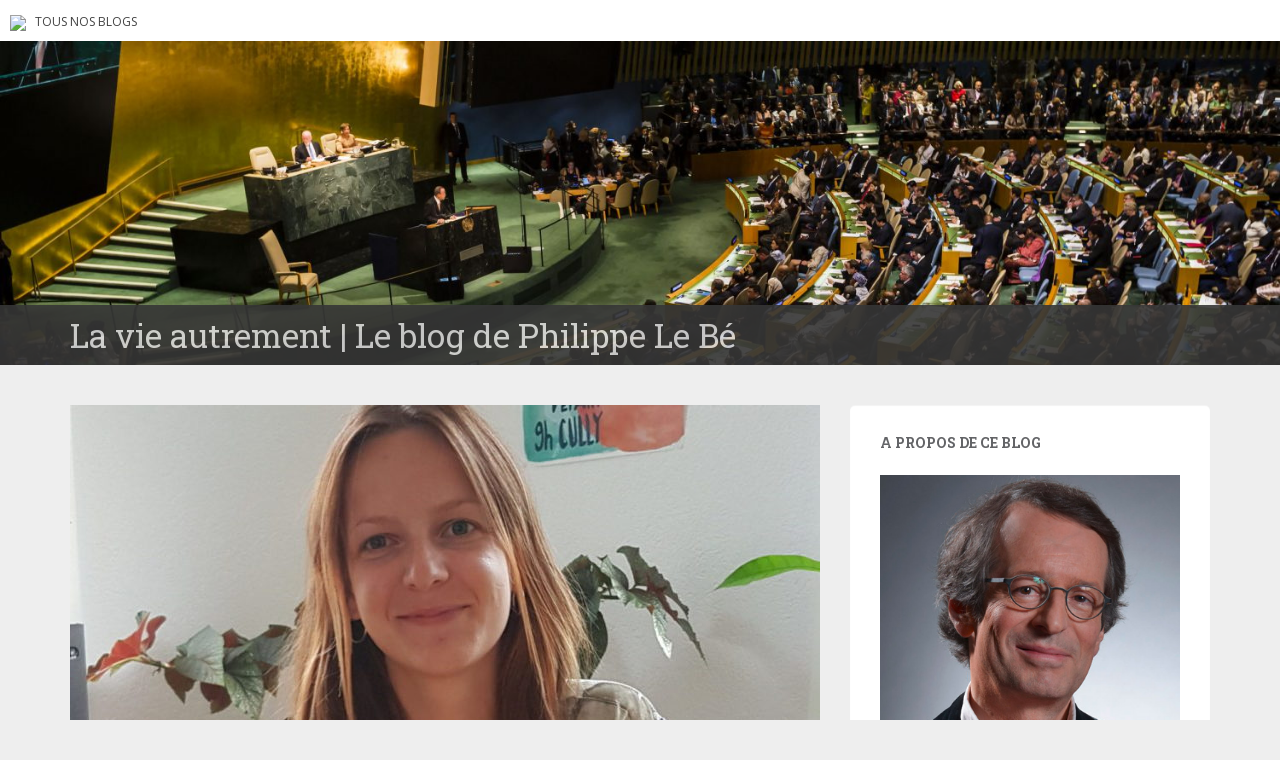

--- FILE ---
content_type: text/html; charset=UTF-8
request_url: https://blogs.letemps.ch/philippe-le-be/2022/09/07/ella-mona-chevalley-lurgence-climatique-doit-etre-au-coeur-de-la-politique-communale/
body_size: 14655
content:
<!doctype html>
	<!--[if !IE]>
	<html class="no-js non-ie" lang="fr-FR" prefix="og: http://ogp.me/ns# article: http://ogp.me/ns/article#"> <![endif]-->
	<!--[if IE 7 ]>
	<html class="no-js ie7" lang="fr-FR" prefix="og: http://ogp.me/ns# article: http://ogp.me/ns/article#"> <![endif]-->
	<!--[if IE 8 ]>
	<html class="no-js ie8" lang="fr-FR" prefix="og: http://ogp.me/ns# article: http://ogp.me/ns/article#"> <![endif]-->
	<!--[if IE 9 ]>
	<html class="no-js ie9" lang="fr-FR" prefix="og: http://ogp.me/ns# article: http://ogp.me/ns/article#"> <![endif]-->
	<!--[if gt IE 9]><!-->
<html class="no-js" lang="fr-FR" prefix="og: http://ogp.me/ns# article: http://ogp.me/ns/article#"> <!--<![endif]-->
<head>
<meta charset="UTF-8">
<!-- Google Tag Manager -->
<script>(function(w,d,s,l,i){w[l]=w[l]||[];w[l].push({'gtm.start':
new Date().getTime(),event:'gtm.js'});var f=d.getElementsByTagName(s)[0],
j=d.createElement(s),dl=l!='dataLayer'?'&l='+l:'';j.async=true;j.src=
'https://www.googletagmanager.com/gtm.js?id='+i+dl;f.parentNode.insertBefore(j,f);
})(window,document,'script','dataLayer','GTM-TQ2B8Q');</script>
<!-- End Google Tag Manager -->

<meta http-equiv="X-UA-Compatible" content="IE=edge,chrome=1">
<meta name="viewport" content="width=device-width, initial-scale=1">
<link rel="profile" href="https://gmpg.org/xfn/11">
<link rel="pingback" href="https://blogs.letemps.ch/philippe-le-be/xmlrpc.php">

<!-- favicon -->

<link rel="shortcut icon" href="/wp-content/custom/img/favicon.ico"/>

<title>Ella-Mona Chevalley : « L’urgence climatique doit être au cœur de la politique communale » &#8211; La vie autrement</title>
<meta name='robots' content='max-image-preview:large' />
<link rel='dns-prefetch' href='//www.google.com' />
<link rel='dns-prefetch' href='//secure.gravatar.com' />
<link rel='dns-prefetch' href='//fonts.googleapis.com' />
<link rel='dns-prefetch' href='//s.w.org' />
<link rel='dns-prefetch' href='//v0.wordpress.com' />
<link rel="alternate" type="application/rss+xml" title="La vie autrement &raquo; Flux" href="https://blogs.letemps.ch/philippe-le-be/feed/" />
<link rel="alternate" type="application/rss+xml" title="La vie autrement &raquo; Flux des commentaires" href="https://blogs.letemps.ch/philippe-le-be/comments/feed/" />
		<script type="text/javascript">
			window._wpemojiSettings = {"baseUrl":"https:\/\/s.w.org\/images\/core\/emoji\/13.1.0\/72x72\/","ext":".png","svgUrl":"https:\/\/s.w.org\/images\/core\/emoji\/13.1.0\/svg\/","svgExt":".svg","source":{"concatemoji":"https:\/\/blogs.letemps.ch\/philippe-le-be\/wp-includes\/js\/wp-emoji-release.min.js?ver=5.8.2"}};
			!function(e,a,t){var n,r,o,i=a.createElement("canvas"),p=i.getContext&&i.getContext("2d");function s(e,t){var a=String.fromCharCode;p.clearRect(0,0,i.width,i.height),p.fillText(a.apply(this,e),0,0);e=i.toDataURL();return p.clearRect(0,0,i.width,i.height),p.fillText(a.apply(this,t),0,0),e===i.toDataURL()}function c(e){var t=a.createElement("script");t.src=e,t.defer=t.type="text/javascript",a.getElementsByTagName("head")[0].appendChild(t)}for(o=Array("flag","emoji"),t.supports={everything:!0,everythingExceptFlag:!0},r=0;r<o.length;r++)t.supports[o[r]]=function(e){if(!p||!p.fillText)return!1;switch(p.textBaseline="top",p.font="600 32px Arial",e){case"flag":return s([127987,65039,8205,9895,65039],[127987,65039,8203,9895,65039])?!1:!s([55356,56826,55356,56819],[55356,56826,8203,55356,56819])&&!s([55356,57332,56128,56423,56128,56418,56128,56421,56128,56430,56128,56423,56128,56447],[55356,57332,8203,56128,56423,8203,56128,56418,8203,56128,56421,8203,56128,56430,8203,56128,56423,8203,56128,56447]);case"emoji":return!s([10084,65039,8205,55357,56613],[10084,65039,8203,55357,56613])}return!1}(o[r]),t.supports.everything=t.supports.everything&&t.supports[o[r]],"flag"!==o[r]&&(t.supports.everythingExceptFlag=t.supports.everythingExceptFlag&&t.supports[o[r]]);t.supports.everythingExceptFlag=t.supports.everythingExceptFlag&&!t.supports.flag,t.DOMReady=!1,t.readyCallback=function(){t.DOMReady=!0},t.supports.everything||(n=function(){t.readyCallback()},a.addEventListener?(a.addEventListener("DOMContentLoaded",n,!1),e.addEventListener("load",n,!1)):(e.attachEvent("onload",n),a.attachEvent("onreadystatechange",function(){"complete"===a.readyState&&t.readyCallback()})),(n=t.source||{}).concatemoji?c(n.concatemoji):n.wpemoji&&n.twemoji&&(c(n.twemoji),c(n.wpemoji)))}(window,document,window._wpemojiSettings);
		</script>
		<style type="text/css">
img.wp-smiley,
img.emoji {
	display: inline !important;
	border: none !important;
	box-shadow: none !important;
	height: 1em !important;
	width: 1em !important;
	margin: 0 .07em !important;
	vertical-align: -0.1em !important;
	background: none !important;
	padding: 0 !important;
}
</style>
	<link rel='stylesheet' id='wp-block-library-css'  href='https://blogs.letemps.ch/philippe-le-be/wp-includes/css/dist/block-library/style.min.css?ver=5.8.2' type='text/css' media='all' />
<style id='wp-block-library-inline-css' type='text/css'>
.has-text-align-justify{text-align:justify;}
</style>
<link rel='stylesheet' id='mediaelement-css'  href='https://blogs.letemps.ch/philippe-le-be/wp-includes/js/mediaelement/mediaelementplayer-legacy.min.css?ver=4.2.16' type='text/css' media='all' />
<link rel='stylesheet' id='wp-mediaelement-css'  href='https://blogs.letemps.ch/philippe-le-be/wp-includes/js/mediaelement/wp-mediaelement.min.css?ver=5.8.2' type='text/css' media='all' />
<link rel='stylesheet' id='mashsb-styles-css'  href='https://blogs.letemps.ch/philippe-le-be/wp-content/plugins/mashsharer/assets/css/mashsb.min.css?ver=3.8.7' type='text/css' media='all' />
<style id='mashsb-styles-inline-css' type='text/css'>
.mashsb-count {color:#cccccc;}@media only screen and (min-width:568px){.mashsb-buttons a {min-width: 177px;}}
</style>
<link rel='stylesheet' id='wpemfb-lightbox-css'  href='https://blogs.letemps.ch/philippe-le-be/wp-content/plugins/wp-embed-facebook/templates/lightbox/css/lightbox.css?ver=3.0.10' type='text/css' media='all' />
<link rel='stylesheet' id='ppress-frontend-css'  href='https://blogs.letemps.ch/philippe-le-be/wp-content/plugins/wp-user-avatar/assets/css/frontend.min.css?ver=4.6.0' type='text/css' media='all' />
<link rel='stylesheet' id='ppress-flatpickr-css'  href='https://blogs.letemps.ch/philippe-le-be/wp-content/plugins/wp-user-avatar/assets/flatpickr/flatpickr.min.css?ver=4.6.0' type='text/css' media='all' />
<link rel='stylesheet' id='ppress-select2-css'  href='https://blogs.letemps.ch/philippe-le-be/wp-content/plugins/wp-user-avatar/assets/select2/select2.min.css?ver=5.8.2' type='text/css' media='all' />
<link rel='stylesheet' id='mashnet-styles-css'  href='https://blogs.letemps.ch/philippe-le-be/wp-content/plugins/mashshare-networks/assets/css/mashnet.min.css?ver=2.4.6' type='text/css' media='all' />
<link rel='stylesheet' id='sparkling-bootstrap-css'  href='https://blogs.letemps.ch/philippe-le-be/wp-content/themes/blogs-letemps/inc/css/bootstrap.min.css?ver=5.8.2' type='text/css' media='all' />
<link rel='stylesheet' id='sparkling-icons-css'  href='https://blogs.letemps.ch/philippe-le-be/wp-content/themes/blogs-letemps/inc/css/font-awesome.min.css?ver=5.8.2' type='text/css' media='all' />
<link crossorigin="anonymous" rel='stylesheet' id='sparkling-fonts-css'  href='//fonts.googleapis.com/css?family=Open+Sans%3A400italic%2C400%2C600%2C700%7CRoboto+Slab%3A400%2C300%2C700&#038;ver=5.8.2' type='text/css' media='all' />
<link rel='stylesheet' id='sparkling-style-css'  href='https://blogs.letemps.ch/philippe-le-be/wp-content/themes/blogs-letemps/style.css?ver=5.8.2' type='text/css' media='all' />
<link rel='stylesheet' id='jetpack_css-css'  href='https://blogs.letemps.ch/philippe-le-be/wp-content/plugins/jetpack/css/jetpack.css?ver=10.4' type='text/css' media='all' />
<script type='text/javascript' src='https://blogs.letemps.ch/philippe-le-be/wp-includes/js/jquery/jquery.min.js?ver=3.6.0' id='jquery-core-js'></script>
<script type='text/javascript' src='https://blogs.letemps.ch/philippe-le-be/wp-includes/js/jquery/jquery-migrate.min.js?ver=3.3.2' id='jquery-migrate-js'></script>
<script type='text/javascript' id='mashsb-js-extra'>
/* <![CDATA[ */
var mashsb = {"shares":"0","round_shares":"","animate_shares":"0","dynamic_buttons":"0","share_url":"https:\/\/blogs.letemps.ch\/philippe-le-be\/2022\/09\/07\/ella-mona-chevalley-lurgence-climatique-doit-etre-au-coeur-de-la-politique-communale\/","title":"Ella-Mona+Chevalley+%3A+%C2%AB+L%E2%80%99urgence+climatique+doit+%C3%AAtre+au+c%C5%93ur+de+la+politique+communale+%C2%BB","image":"https:\/\/blogs.letemps.ch\/philippe-le-be\/wp-content\/uploads\/sites\/87\/2022\/09\/20220826_190337-scaled-e1662533038651.jpg","desc":"Apr\u00e8s le d\u00e9part en cours de mandat de Jean-Daniel Carrard au sein de la Municipalit\u00e9 d\u2019Yverdon-les-Bains, son parti le PLR esp\u00e9rait l\u2019\u00e9lection tacite d\u2019un successeur appartenant au m\u00eame mouvement. Mais c\u2019\u00e9tait sans compter les autres \u2026","hashtag":"","subscribe":"content","subscribe_url":"","activestatus":"1","singular":"1","twitter_popup":"1","refresh":"0","nonce":"f2c3f9c9b6","postid":"983","servertime":"1768692387","ajaxurl":"https:\/\/blogs.letemps.ch\/philippe-le-be\/wp-admin\/admin-ajax.php"};
/* ]]> */
</script>
<script type='text/javascript' src='https://blogs.letemps.ch/philippe-le-be/wp-content/plugins/mashsharer/assets/js/mashsb.min.js?ver=3.8.7' id='mashsb-js'></script>
<script type='text/javascript' src='https://blogs.letemps.ch/philippe-le-be/wp-content/plugins/wp-embed-facebook/templates/lightbox/js/lightbox.min.js?ver=3.0.10' id='wpemfb-lightbox-js'></script>
<script type='text/javascript' id='wpemfb-fbjs-js-extra'>
/* <![CDATA[ */
var WEF = {"local":"fr_FR","version":"v2.7","fb_id":""};
/* ]]> */
</script>
<script type='text/javascript' src='https://blogs.letemps.ch/philippe-le-be/wp-content/plugins/wp-embed-facebook/inc/js/fb.min.js?ver=3.0.10' id='wpemfb-fbjs-js'></script>
<script type='text/javascript' src='https://blogs.letemps.ch/philippe-le-be/wp-content/plugins/wp-user-avatar/assets/flatpickr/flatpickr.min.js?ver=4.6.0' id='ppress-flatpickr-js'></script>
<script type='text/javascript' src='https://blogs.letemps.ch/philippe-le-be/wp-content/plugins/wp-user-avatar/assets/select2/select2.min.js?ver=4.6.0' id='ppress-select2-js'></script>
<script type='text/javascript' id='mashnet-js-extra'>
/* <![CDATA[ */
var mashnet = {"body":"","subject":"","pinterest_select":"0"};
/* ]]> */
</script>
<script type='text/javascript' src='https://blogs.letemps.ch/philippe-le-be/wp-content/plugins/mashshare-networks/assets/js/mashnet.min.js?ver=2.4.6' id='mashnet-js'></script>
<script type='text/javascript' src='https://blogs.letemps.ch/philippe-le-be/wp-content/themes/blogs-letemps/inc/js/modernizr.min.js?ver=5.8.2' id='sparkling-modernizr-js'></script>
<script type='text/javascript' src='https://blogs.letemps.ch/philippe-le-be/wp-content/themes/blogs-letemps/inc/js/bootstrap.min.js?ver=5.8.2' id='sparkling-bootstrapjs-js'></script>
<script type='text/javascript' src='https://blogs.letemps.ch/philippe-le-be/wp-content/themes/blogs-letemps/inc/js/functions.min.js?ver=5.8.2' id='sparkling-functions-js'></script>
<link rel="https://api.w.org/" href="https://blogs.letemps.ch/philippe-le-be/wp-json/" /><link rel="alternate" type="application/json" href="https://blogs.letemps.ch/philippe-le-be/wp-json/wp/v2/posts/983" /><link rel="EditURI" type="application/rsd+xml" title="RSD" href="https://blogs.letemps.ch/philippe-le-be/xmlrpc.php?rsd" />
<link rel="wlwmanifest" type="application/wlwmanifest+xml" href="https://blogs.letemps.ch/philippe-le-be/wp-includes/wlwmanifest.xml" /> 
<meta name="generator" content="WordPress 5.8.2" />
<link rel="canonical" href="https://blogs.letemps.ch/philippe-le-be/2022/09/07/ella-mona-chevalley-lurgence-climatique-doit-etre-au-coeur-de-la-politique-communale/" />
<link rel='shortlink' href='https://wp.me/padeo7-fR' />
<link rel="alternate" type="application/json+oembed" href="https://blogs.letemps.ch/philippe-le-be/wp-json/oembed/1.0/embed?url=https%3A%2F%2Fblogs.letemps.ch%2Fphilippe-le-be%2F2022%2F09%2F07%2Fella-mona-chevalley-lurgence-climatique-doit-etre-au-coeur-de-la-politique-communale%2F" />
<link rel="alternate" type="text/xml+oembed" href="https://blogs.letemps.ch/philippe-le-be/wp-json/oembed/1.0/embed?url=https%3A%2F%2Fblogs.letemps.ch%2Fphilippe-le-be%2F2022%2F09%2F07%2Fella-mona-chevalley-lurgence-climatique-doit-etre-au-coeur-de-la-politique-communale%2F&#038;format=xml" />
<script type="application/ld+json">{"@context":"http:\/\/schema.org","@type":"NewsArticle","mainEntityOfPage":{"@type":"WebPage","@id":"https:\/\/blogs.letemps.ch\/philippe-le-be\/?p=983"},"author":{"@type":"Person","name":"Philippe Le B\u00e9"},"articleSection":"Blog","headline":"Ella-Mona Chevalley : \u00ab L\u2019urgence climatique doit \u00eatre au c\u0153ur de la politique communale \u00bb","url":"https:\/\/blogs.letemps.ch\/philippe-le-be\/2022\/09\/07\/ella-mona-chevalley-lurgence-climatique-doit-etre-au-coeur-de-la-politique-communale\/","image":{"@type":"ImageObject","url":"https:\/\/blogs.letemps.ch\/philippe-le-be\/wp-content\/uploads\/sites\/87\/2022\/09\/20220826_190337-scaled-e1662533038651-150x150.jpg","width":150,"height":150},"thumbnailUrl":"https:\/\/blogs.letemps.ch\/philippe-le-be\/wp-content\/uploads\/sites\/87\/2022\/09\/20220826_190337-scaled-e1662533038651-150x150.jpg","dateCreated":"2022-09-07T08:00:16Z","datePublished":"2022-09-07T08:00:16Z","dateModified":"2022-09-07T08:00:16Z","publisher":{"@type":"Organization","name":"Le Temps","logo":{"@type":"ImageObject","url":"https:\/\/assets.letemps.ch\/themes\/custom\/letemps\/logo-amp.png","width":324,"height":60}}}</script><meta property="og:title" name="og:title" content="Ella-Mona Chevalley : « L’urgence climatique doit être au cœur de la politique communale »" />
<meta property="og:type" name="og:type" content="article" />
<meta property="og:image" name="og:image" content="https://blogs.letemps.ch/philippe-le-be/wp-content/uploads/sites/87/2022/09/20220826_190337-scaled-e1662533038651.jpg" />
<meta property="og:url" name="og:url" content="https://blogs.letemps.ch/philippe-le-be/2022/09/07/ella-mona-chevalley-lurgence-climatique-doit-etre-au-coeur-de-la-politique-communale/" />
<meta property="og:description" name="og:description" content="Après le départ en cours de mandat de Jean-Daniel Carrard au sein de la Municipalité d’Yverdon-les-Bains, son parti le PLR espérait l’élection tacite d’un successeur appartenant au même mouvement. Mais c’était sans compter les autres partis bien décidés à décrocher la timbale. A droite, on se bouscule au portillon. François Armada (PLR), Pascal Gafner (UDC), [...]" />
<meta property="og:locale" name="og:locale" content="fr_FR" />
<meta property="og:site_name" name="og:site_name" content="La vie autrement" />
<meta property="twitter:card" name="twitter:card" content="summary_large_image" />
<meta property="article:published_time" name="article:published_time" content="2022-09-07T10:00:16+02:00" />
<meta property="article:modified_time" name="article:modified_time" content="2022-09-07T08:56:35+02:00" />
<meta property="article:author" name="article:author" content="https://blogs.letemps.ch/philippe-le-be/author/philippe-le-be/" />
<!-- Analytics by WP Statistics v13.2.16 - https://wp-statistics.com/ -->
<script>
            var WP_Statistics_http = new XMLHttpRequest();
        WP_Statistics_http.open("GET", "https://blogs.letemps.ch/philippe-le-be/wp-json/wp-statistics/v2/hit?wp_statistics_hit_rest=yes&track_all=1&current_page_type=post&current_page_id=983&search_query&page_uri=LzIwMjIvMDkvMDcvZWxsYS1tb25hLWNoZXZhbGxleS1sdXJnZW5jZS1jbGltYXRpcXVlLWRvaXQtZXRyZS1hdS1jb2V1ci1kZS1sYS1wb2xpdGlxdWUtY29tbXVuYWxlLw=" + "&referred=" + encodeURIComponent(document.referrer) + "&_=" + Date.now(), true);
        WP_Statistics_http.setRequestHeader("Content-Type", "application/json;charset=UTF-8");
        WP_Statistics_http.send(null);
        </script><style type='text/css'>img#wpstats{display:none}</style>
		<style type="text/css"></style><style type="text/css">.recentcomments a{display:inline !important;padding:0 !important;margin:0 !important;}</style><link rel="amphtml" href="https://blogs.letemps.ch/philippe-le-be/2022/09/07/ella-mona-chevalley-lurgence-climatique-doit-etre-au-coeur-de-la-politique-communale/?amp=1"><style id="sccss"></style>    
<link rel='stylesheet' id='custom-css'  href='/wp-content/themes/blogs-letemps/custom.css' type='text/css' media='all' />
<script async src="//platform.twitter.com/widgets.js" charset="utf-8"></script>    
</head>

<body data-rsssl=1 class="post-template-default single single-post postid-983 single-format-standard">
<!-- Google Tag Manager (noscript) -->
<noscript><iframe src="https://www.googletagmanager.com/ns.html?id=GTM-TQ2B8Q" height="0" width="0" style="display:none;visibility:hidden"></iframe></noscript>
<!-- End Google Tag Manager (noscript) -->
<div id="page" class="hfeed site">
    
    <style>
    .home .home-link {
        display: none;
    }
    
    .single .home-link {
        display: inline-block;
    }    
    
    .mini-header {
        margin-bottom: 0px;
        padding: 2px 10px;
        background-color:#FFF;
    }

    .mini-header li {
        display: inline-block;
        margin-right: 5px;
    }

    .mini-header img {
        height: 20px;
    }
    
    .mini-header .mini-header-img {
        display: none;
    }

    .mini-header li a {
        color: #444;
        text-decoration: none;
        font-size: 0.8em;
        text-transform: uppercase;
    }

    .mini-header a:hover {
        background-color:#EEE;
    }
    
    .navbar-default .navbar-toggle {
        display: block;
    }

    .nav.navbar-nav {
        display: none;
    }
    
    .navbar-brand {
        height: auto;
        line-height: inherit;
        margin: 0!important;
        padding: 4px 0;
        font-size: 1.1em;
        text-transform: uppercase;
    }
    
    .entry-title {
        margin-bottom: 5px;
        font-size: 18px;
    }
    
    .entry-title a:hover {
        color: #950728;
    }
    
    .entry-meta a {
        margin-bottom: 20px;
        font-size: 10px;
    }  

    

    
    @media only screen and (min-width: 320px) {
        .navbar > .container .navbar-brand  {
            padding: 6px 0;
            font-size: 1.2em;
        } 
    }    
    
    
    @media only screen and (min-width: 350px) {
        .mini-header .mini-header-img {
            display: inline-block;
            
        }
        
 
    }
	@media only screen and (min-width: 100px) and (max-width: 550px) {
        .mini-header  {
            display: inline-block;
			padding-bottom: 3px;
            
        }
        .mini-header-img img{
	        

            width:100px;
            height: 14px;
        }
        .site-name
        {	       
        	margin-top:20px; 
        }
 
    }

    @media only screen and (min-width: 480px) {
        .mini-header {
            padding: 4px 10px;
            padding-bottom: 4px;
        }
              
        
        .navbar > .container .navbar-brand  {
            padding: 6px 0;
            font-size: 1.4em;
        }        
    }    
    

    @media only screen and (min-width: 600px) {
        .entry-title {
            margin-bottom: 5px;
            font-size: 24px;
        }

        .entry-meta a {
            font-size: 12px;
        }  
        
        .mini-header {
            padding: 8px 10px;
            
        }   
        
        .navbar > .container .navbar-brand  {
            padding: 2px 0;
            font-size: 1.8em;
        }  
    }
    
    @media only screen and (min-width: 769px) {
        .entry-title {
            margin-bottom: 20px;
            font-size: 28px;
        }

        .entry-meta a {
            font-size: 14px;
        } 
        
        .navbar > .container .navbar-brand  {
            font-size: 2.2em;
        } 
    }  

    @media only screen and (min-width: 975px) {
        .navbar-default .navbar-toggle {
            display: none;
        }
    }    
</style>

<ul class="mini-header">
    <li class="mini-header-img">
        <a href="https://www.letemps.ch"><img src="https://www.letemps.ch/themes/custom/letemps/logo.svg" /></a>
    </li>
    
    <li><a href="https://www.letemps.ch/blogs">Tous nos blogs</a></li>
</ul>
<header id="masthead" class="site-header" role="banner">
    <nav class="navbar navbar-default" role="navigation">
        <div class="container header">
            <div class="row">
                <div class="site-navigation-inner col-sm-12">
                    <div class="navbar-header">
                        <div class="header-slider">
                            <div id="logo">
                               <a href="https://blogs.letemps.ch/philippe-le-be/" title="La vie autrement" rel="home"><img src="https://blogs.letemps.ch/philippe-le-be/wp-content/uploads/sites/87/2017/03/cropped-62933620_l.jpg" alt="La vie autrement" style="width:100%" /></a>
                            </div><!-- end of #logo -->
                            <div class="site-name">
                                <div class="container">
                                    <div class="row">
                                        <div class="col-sm-12">
                                            <a class="navbar-brand" href="https://blogs.letemps.ch/philippe-le-be/" title="La vie autrement" rel="home"><span style="text-transform:none;">La vie autrement | Le blog de Philippe Le Bé</span></a>
                                        </div>
                                    </div>
                                </div>
                            </div>
                        </div>
                    </div>

                </div>

                              
            </div>

      </div>
    </nav><!-- .site-navigation -->
</header><!-- #masthead -->
	<div id="content" class="site-content">

		<div class="top-section">
								</div>

		<div class="container main-content-area">
			<div class="row">
				<div class="main-content-inner col-sm-12 col-md-8 ">
	<div id="primary" class="content-area">
		<main id="main" class="site-main" role="main">

		
			
<article id="post-983" class="post-983 post type-post status-publish format-standard has-post-thumbnail hentry">
	<img width="750" height="410" src="https://blogs.letemps.ch/philippe-le-be/wp-content/uploads/sites/87/2022/09/20220826_190337-scaled-e1662533038651-750x410.jpg" class="single-featured wp-post-image" alt="" />	<div class="post-inner-content">
		<header class="entry-header page-header">

			<h1 class="entry-title ">Ella-Mona Chevalley : « L’urgence climatique doit être au cœur de la politique communale »</h1>

			<div class="entry-meta">
				<span class="posted-on"><i class="fa fa-calendar"></i> <a href="https://blogs.letemps.ch/philippe-le-be/2022/09/07/ella-mona-chevalley-lurgence-climatique-doit-etre-au-coeur-de-la-politique-communale/" rel="bookmark"><time class="entry-date published" datetime="2022-09-07T10:00:16+02:00">7 septembre 2022</time><time class="updated" datetime="2022-09-07T08:56:35+02:00">7 septembre 2022</time></a></span><span class="byline"> <i class="fa fa-user"></i> <span class="author vcard"><a class="url fn n" href="https://blogs.letemps.ch/philippe-le-be/author/philippe-le-be/">Philippe Le Bé</a></span></span>
								<span class="cat-links"><i class="fa fa-folder-open-o"></i>
					 Non classé				</span>
								
			</div><!-- .entry-meta -->
		</header><!-- .entry-header -->

		<div class="entry-content">
			<div id="fb-root"></div>
<p>Après le départ en cours de mandat de Jean-Daniel Carrard au sein de la Municipalité d’Yverdon-les-Bains, son parti le PLR espérait l’élection tacite d’un successeur appartenant au même mouvement. Mais c’était sans compter les autres partis bien décidés à décrocher la timbale. A droite, on se bouscule au portillon. François Armada (PLR), Pascal Gafner (UDC), Anne-Laure Vallon (Le Centre) et Laurent Thiémard (Vert’libéraux) sont candidats à un premier tour programmé le 25 septembre prochain. A gauche, en revanche, c’est une seule candidate qui se présente, soutenue par le PS et les Vert-e-s. Ella-Mona Chevalley (24 ans), cheffe du groupe des Vert-e-s et solidaires au Conseil communal de la Ville, se lance à l’assaut de l’exécutif yverdonnois. Elle se démarque des autres candidats par son militantisme pour les causes féministe et climatique, notamment au sein de la Grève du Climat. En 2020, elle n’a pas hésité à taguer sur les murs de la ville lors d’une journée internationale des femmes ou à déverser du charbon dans le hall d’UBS. Ella-Mona Chevalley, diplômée d’un master de politique environnementale à l’EPFZ, souhaite-t-elle désormais entrer sagement dans le rang d’une institution politique classique ?  Entretien.</p>
<p>&nbsp;</p>
<p><span style="color: #0000ff"><strong>Ella-Mona Chevalley, comment concilier des actions non violentes mais illégales avec une candidature dans un exécutif municipal, démarche on ne peut plus légale ?</strong></span></p>
<p>Face à l’urgence climatique et aux conséquences sociales qui en découlent, nous ne pouvons pas nous permettre de faire la fine bouche. Il nous faut agir partout où cela est pertinent. Éveiller les consciences par des actions fortes me semble indispensable. Si j’ai été élue au Conseil communal d’Yverdon-les-Bains, c’est aussi parce que j’ai été active sur le terrain, notamment lors de la journée internationale des femmes. Je ne regrette pas mes actes de désobéissance civile. Si je le faisais, je trahirais celles et ceux qui ont voté pour moi. Et ils l’ont fait précisément afin que je mette l’urgence climatique au cœur de la politique communale, un thème éclipsé par la droite.</p>
<p><strong> </strong></p>
<p><span style="color: #0000ff"><strong>Si vous étiez élue à l’exécutif de la ville, auriez-vous la même attitude ?</strong></span></p>
<p>Sans doute pas. Mon rôle serait différent de celui d’un membre du corps législatif qui fait pression auprès de la Municipalité par des actions plus militantes, mais j’agirais avec les mêmes convictions et le même idéal. Une vie d’engagement amène autant à se confronter à la police et à des procès qu’à participer aux décisions politiques d’un législatif. Le but de tout cela est de répondre à la nécessité d’agir pour un tournant écosocial.</p>
<p>&nbsp;</p>
<p><span style="color: #0000ff"><strong>Vous pensez vraiment pouvoir changer, de l’intérieur, un système que vous contestez ?</strong></span></p>
<p><strong> </strong>Je ne pense pas que l’on puisse révolutionner un système politique de l’intérieur. Mais on peut au moins être présent dans cette arène pour souligner et défendre l’urgence climatique et sociale tout en s’engageant à améliorer la vie des gens au quotidien.</p>
<p><img class="alignnone wp-image-986 size-large" src="https://blogs.letemps.ch/philippe-le-be/wp-content/uploads/sites/87/2022/09/20220826_190400-576x1024.jpg" alt="" width="576" height="1024" srcset="https://blogs.letemps.ch/philippe-le-be/wp-content/uploads/sites/87/2022/09/20220826_190400-576x1024.jpg 576w, https://blogs.letemps.ch/philippe-le-be/wp-content/uploads/sites/87/2022/09/20220826_190400-169x300.jpg 169w, https://blogs.letemps.ch/philippe-le-be/wp-content/uploads/sites/87/2022/09/20220826_190400-768x1365.jpg 768w, https://blogs.letemps.ch/philippe-le-be/wp-content/uploads/sites/87/2022/09/20220826_190400-864x1536.jpg 864w, https://blogs.letemps.ch/philippe-le-be/wp-content/uploads/sites/87/2022/09/20220826_190400-1152x2048.jpg 1152w, https://blogs.letemps.ch/philippe-le-be/wp-content/uploads/sites/87/2022/09/20220826_190400-scaled.jpg 1440w" sizes="(max-width: 576px) 100vw, 576px" /></p>
<p><span style="color: #0000ff"><strong>Concrètement comment voyez-vous votre action ?</strong></span></p>
<p><strong> </strong>Je crois à la pluralité des modes d’actions. Les mouvements sociaux jouent un rôle essentiel en manifestant une opposition au système économique en place. Comment organiser différemment le travail, la mobilité, le partage des ressources et des talents, tout cela peut être mis en lumière par des zones à défendre comme celle de la colline du Mormont, première ZAD en Suisse ou par l’occupation de bâtiments. Autant de moyens destinés à concrétiser un discours politique parfois trop théorique. A l’exécutif d’une ville, arriver avec un projet de réforme radicale et parvenir à le mettre en œuvre, c’est très compliqué. Mais il y a des décisions importantes et urgentes à prendre, lesquelles ont des conséquences directes sur la population. Comme par exemple le soutien financier aux personnes qui ne pourront plus se chauffer cet hiver à cause de la flambée du prix de gaz.</p>
<p>&nbsp;</p>
<p><span style="color: #0000ff"><strong>Et à plus long terme ?</strong></span></p>
<p>Il est indispensable et urgent de préparer la ville à s’adapter aux événements extrêmes, comme les sécheresses et les inondations, par une végétalisation massive, partout où cela est possible. Le projet d’un immense parking souterrain en plein cœur de la ville est un non-sens. Non seulement il ne permet pas à de grands arbres d’offrir leur fraicheur et leur humidité, mais il nous rend dépendants du véhicule individuel pour des décennies. Alors qu’il faudrait, selon Solidarité &amp; Écologie, développer sérieusement des transports publics gratuits. Construire des parkings en silos en périphérie de la ville et limiter le stationnement au centre-ville à celles et ceux qui en ont vraiment besoin, ce serait plus judicieux.</p>
<p>&nbsp;</p>
<p><span style="color: #0000ff"><strong>D’autres priorités ?</strong></span></p>
<p><strong> </strong>Ouvrir plus de crèches, une maison d’accueil pour les personnes victimes de violences sexuelles, instaurer une carte citoyenne pour améliorer l’intégration des sans-papiers en leur donnant accès aux services publics de la ville &#8211; de telles cartes, déjà en vigueur à Zurich, sont en projet à Lausanne et la Chaux-de-Fonds &#8211; voilà quelques exemples parmi bien d’autres.</p>
<p><strong> </strong></p>
<p><span style="color: #0000ff"><strong>Dans un exécutif, qu’il soit municipal ou cantonal, les décisions sont souvent le fruit de compromis. Ces derniers ne sont-ils pas en contradiction avec les positions souvent radicales de votre parti ?</strong></span></p>
<p><strong> </strong>La recherche d’un consensus existe aussi dans Solidarité &amp; Écologie ! Cela dit, par ma présence et les idées de ce parti que je représente, les décisions sortant de la Municipalité seraient un peu plus écologiques et sociales que si je n’y étais pas. Par ailleurs, chaque Municipal est responsable d’un dicastère dans lequel il a davantage de marge pour faire bouger les choses.</p>
<p>&nbsp;</p>
<p><strong>V<span style="color: #0000ff">ous étiez Jeune Verte avant de rejoindre Solidarité &amp; Écologie. Pourquoi avoir quitté les Vert-e-s ?</span></strong></p>
<p>J’ai réalisé que les Vert-e-s, soucieux de devenir le premier parti de Suisse, étaient constamment en train d’osciller à droite ou à gauche, selon les circonstances, pour ne pas froisser leur électorat. De ce fait, ils évitent de trancher dans certains sujets trop sensibles. Prenez le cas de l’automobile : les Vert-e-s sont partisans de la voiture électrique qui, pour sa fabrication, génère presque autant de carbone qu’un diesel. Déplacer la pollution à l’autre bout du monde est une aberration écologique. Il faut donc totalement repenser notre mobilité et, plus généralement, notre modèle de croissance économique alimentée par l’extraction polluante de ressources minérales limitées. Ne pas le faire, c’est encourager le réchauffement climatique et la destruction de la biodiversité. Produire moins, consommer moins, partager plus, ce n’est peut-être pas très populaire mais c’est vital pour l’avenir de l’humanité.</p>
<p><strong>Propos recueillis par Philippe Le B </strong></p>
<p><strong> </strong></p>
<p>&nbsp;</p>
<p>&nbsp;</p>
<aside class="mashsb-container mashsb-main mashsb-stretched"><div class="mashsb-box"><div class="mashsb-buttons"><a class="mashicon-facebook mash-large mash-center mashsb-noshadow" href="https://www.facebook.com/sharer.php?u=https%3A%2F%2Fblogs.letemps.ch%2Fphilippe-le-be%2F2022%2F09%2F07%2Fella-mona-chevalley-lurgence-climatique-doit-etre-au-coeur-de-la-politique-communale%2F" target="_top" rel="nofollow"><span class="icon"></span><span class="text">Facebook</span></a><a class="mashicon-twitter mash-large mash-center mashsb-noshadow" href="https://twitter.com/intent/tweet?text=Ella-Mona%20Chevalley%20%3A%20%C2%AB%20L%E2%80%99urgence%20climatique%20doit%20%C3%AAtre%20au%20c%C5%93ur%20de%20la%20politique%20communale%20%C2%BB&amp;url=https://blogs.letemps.ch/philippe-le-be/2022/09/07/ella-mona-chevalley-lurgence-climatique-doit-etre-au-coeur-de-la-politique-communale/" target="_top" rel="nofollow"><span class="icon"></span><span class="text">Twitter</span></a><div class="onoffswitch2 mash-large mashsb-noshadow" style="display:none"></div></div>
            </div>
                <div style="clear:both"></div><div class="mashsb-toggle-container"></div></aside>
            <!-- Share buttons by mashshare.net - Version: 3.8.7-->					</div><!-- .entry-content -->

		<footer class="entry-meta">

	    	
		</footer><!-- .entry-meta -->
	</div>
				<div class="post-inner-content secondary-content-box">
	        <!-- author bio -->
	        <div class="author-bio content-box-inner">

	          <!-- avatar -->
	          <div class="avatar">
	              <img data-del="avatar" src='https://blogs.letemps.ch/philippe-le-be/wp-content/uploads/sites/87/2023/04/20220608_1529330-60x60.jpg' class='avatar pp-user-avatar avatar-60 photo ' height='60' width='60'/>	          </div>
	          <!-- end avatar -->

	          <!-- user bio -->
	          <div class="author-bio-content">

	            <h4 class="author-name"><a href="https://blogs.letemps.ch/philippe-le-be/author/philippe-le-be/">Philippe Le Bé</a></h4>
	            <p class="author-description">
	                Désormais auteur, Philippe Le Bé a précédemment été journaliste à l’ATS, Radio Suisse internationale, la Tribune de Genève, Bilan, la RTS, L'Hebdo, et Le Temps. Il a publié trois romans: «Du vin d’ici à l’au-delà » (L’Aire),« 2025: La situation est certes désespérée mais ce n’est pas grave » (Edilivre) et "Jésus revient...en Suisse" (Cabédita)	            </p>

	          </div>
	          <!-- end author bio -->

	        </div>
	        <!-- end author bio -->
			</div>
</article><!-- #post-## -->

			
				<nav class="navigation post-navigation" role="navigation">
		<h1 class="screen-reader-text">Pagination d'article</h1>
		<div class="nav-links">
			<div class="nav-previous"><a href="https://blogs.letemps.ch/philippe-le-be/2022/08/21/vivre-la-transition-ecologique-et-solidaire-avec-les-sentiers-des-savoirs/" rel="prev"><i class="fa fa-chevron-left"></i> Vivre la transition écologique et solidaire avec les Sentiers des Savoirs</a></div><div class="nav-next"><a href="https://blogs.letemps.ch/philippe-le-be/2022/09/11/les-anges-mes-amis/" rel="next">Les anges, mes amis <i class="fa fa-chevron-right"></i></a></div>		</div><!-- .nav-links -->
	</nav><!-- .navigation -->
	
		
		</main><!-- #main -->
	</div><!-- #primary -->

</div>
	<div id="secondary" class="widget-area col-sm-12 col-md-4" role="complementary">
		<div class="well">
						<aside id="text-1" class="widget widget_text"><h3 class="widget-title">A propos de ce blog</h3>			<div class="textwidget"><center><img src="https://blogs.letemps.ch/wp-content/uploads/2017/02/leb.jpg" width="100%"/></center><br>Désormais journaliste indépendant, <b>Philippe Le Bé</b> a navigué sur les vagues de l’ATS, Radio Suisse internationale, la Tribune de Genève, Bilan, la RTS (Radio), L'Hebdo, avant de surfer sur celles du Temps. Il est l’auteur de deux romans : « Du vin d’ici à l’au-delà » (L’Aire, 2011) et « 2025 : La situation est certes désespérée mais ce n’est pas grave » (Edilivre, 2016).
<br><br>
<a class="twitter-timeline"
 href="https://twitter.com/LbpPhilippe"
  data-width="300"
  data-height="300">
Tweets by @LbpPhilippe
</a></div>
		</aside><aside id="blog_subscription-2" class="widget widget_blog_subscription jetpack_subscription_widget"><h3 class="widget-title">Abonnez-vous à ce blog par e-mail</h3>
			<form action="#" method="post" accept-charset="utf-8" id="subscribe-blog-blog_subscription-2">
				                    <div id="subscribe-text"><p>Saisissez votre adresse e-mail pour vous abonner à ce blog et recevoir une notification de chaque nouvel article par email.</p>
</div>					<div class="jetpack-subscribe-count">
						<p>
						Rejoignez les 129 autres abonnés						</p>
					</div>
					                    <p id="subscribe-email">
                        <label id="jetpack-subscribe-label"
							class="screen-reader-text"
							for="subscribe-field-blog_subscription-2">
							Adresse e-mail                        </label>
                        <input type="email" name="email" required="required"
                        			                                                value=""
							id="subscribe-field-blog_subscription-2"
                            placeholder="Adresse e-mail"
                        />
                    </p>

					<p id="subscribe-submit"
											>
                        <input type="hidden" name="action" value="subscribe"/>
                        <input type="hidden" name="source" value="https://blogs.letemps.ch/philippe-le-be/2022/09/07/ella-mona-chevalley-lurgence-climatique-doit-etre-au-coeur-de-la-politique-communale/"/>
                        <input type="hidden" name="sub-type" value="widget"/>
						<input type="hidden" name="redirect_fragment" value="subscribe-blog-blog_subscription-2"/>
						                        <button type="submit"
	                        	                            class="wp-block-button__link"
                            		                    	                        name="jetpack_subscriptions_widget"
	                    >
	                        Abonnez-vous                        </button>
                    </p>
				            </form>
		
</aside><aside id="search-3" class="widget widget_search"><form method="get" class="form-search" action="https://blogs.letemps.ch/philippe-le-be/">
  <div class="row">
    <div class="col-lg-12">
      <div class="input-group">
        <input type="text" class="form-control search-query" value="" name="s" id="s" placeholder="Rechercher...">
        <span class="input-group-btn">
          <button type="submit" class="btn btn-default" name="submit" id="searchsubmit" value="Go"><span class="glyphicon glyphicon-search"></span></button>
        </span>
      </div>
    </div>
  </div>
</form></aside>
		<aside id="recent-posts-3" class="widget widget_recent_entries">
		<h3 class="widget-title">Articles récents</h3>
		<ul>
											<li>
					<a href="https://blogs.letemps.ch/philippe-le-be/2023/05/31/le-temps-de-la-lucidite-a-la-vision/">Le Temps, de la lucidité à la vision</a>
									</li>
											<li>
					<a href="https://blogs.letemps.ch/philippe-le-be/2023/05/13/la-nature-miroir-de-la-parole/">La Nature, miroir de la Parole</a>
									</li>
											<li>
					<a href="https://blogs.letemps.ch/philippe-le-be/2023/05/06/le-temps-des-blogs/">Le Temps des blogs&#8230;</a>
									</li>
											<li>
					<a href="https://blogs.letemps.ch/philippe-le-be/2023/04/23/la-force-du-pardon/">La force du pardon</a>
									</li>
											<li>
					<a href="https://blogs.letemps.ch/philippe-le-be/2023/03/15/les-maux-caches-des-mots-de-leconomie-2/">Les maux cachés des mots de l&#8217;économie</a>
									</li>
					</ul>

		</aside><aside id="recent-comments-3" class="widget widget_recent_comments"><h3 class="widget-title">Commentaires récents</h3><ul id="recentcomments"><li class="recentcomments"><span class="comment-author-link">Spark</span> dans <a href="https://blogs.letemps.ch/philippe-le-be/2023/05/31/le-temps-de-la-lucidite-a-la-vision/#comment-1093">Le Temps, de la lucidité à la vision</a></li><li class="recentcomments"><span class="comment-author-link">Samy</span> dans <a href="https://blogs.letemps.ch/philippe-le-be/2023/05/13/la-nature-miroir-de-la-parole/#comment-1092">La Nature, miroir de la Parole</a></li><li class="recentcomments"><span class="comment-author-link">A. Ln</span> dans <a href="https://blogs.letemps.ch/philippe-le-be/2023/05/06/le-temps-des-blogs/#comment-1091">Le Temps des blogs&#8230;</a></li><li class="recentcomments"><span class="comment-author-link">BERNARD</span> dans <a href="https://blogs.letemps.ch/philippe-le-be/2023/05/06/le-temps-des-blogs/#comment-1090">Le Temps des blogs&#8230;</a></li><li class="recentcomments"><span class="comment-author-link">Yves L.</span> dans <a href="https://blogs.letemps.ch/philippe-le-be/2023/05/06/le-temps-des-blogs/#comment-1089">Le Temps des blogs&#8230;</a></li></ul></aside><aside id="archives-3" class="widget widget_archive"><h3 class="widget-title">Archives</h3>		<label class="screen-reader-text" for="archives-dropdown-3">Archives</label>
		<select id="archives-dropdown-3" name="archive-dropdown">
			
			<option value="">Sélectionner un mois</option>
				<option value='https://blogs.letemps.ch/philippe-le-be/2023/05/'> mai 2023 </option>
	<option value='https://blogs.letemps.ch/philippe-le-be/2023/04/'> avril 2023 </option>
	<option value='https://blogs.letemps.ch/philippe-le-be/2023/03/'> mars 2023 </option>
	<option value='https://blogs.letemps.ch/philippe-le-be/2023/02/'> février 2023 </option>
	<option value='https://blogs.letemps.ch/philippe-le-be/2023/01/'> janvier 2023 </option>
	<option value='https://blogs.letemps.ch/philippe-le-be/2022/12/'> décembre 2022 </option>
	<option value='https://blogs.letemps.ch/philippe-le-be/2022/11/'> novembre 2022 </option>
	<option value='https://blogs.letemps.ch/philippe-le-be/2022/10/'> octobre 2022 </option>
	<option value='https://blogs.letemps.ch/philippe-le-be/2022/09/'> septembre 2022 </option>
	<option value='https://blogs.letemps.ch/philippe-le-be/2022/08/'> août 2022 </option>
	<option value='https://blogs.letemps.ch/philippe-le-be/2022/06/'> juin 2022 </option>
	<option value='https://blogs.letemps.ch/philippe-le-be/2022/04/'> avril 2022 </option>
	<option value='https://blogs.letemps.ch/philippe-le-be/2022/02/'> février 2022 </option>
	<option value='https://blogs.letemps.ch/philippe-le-be/2022/01/'> janvier 2022 </option>
	<option value='https://blogs.letemps.ch/philippe-le-be/2021/12/'> décembre 2021 </option>
	<option value='https://blogs.letemps.ch/philippe-le-be/2021/10/'> octobre 2021 </option>
	<option value='https://blogs.letemps.ch/philippe-le-be/2021/08/'> août 2021 </option>
	<option value='https://blogs.letemps.ch/philippe-le-be/2021/06/'> juin 2021 </option>
	<option value='https://blogs.letemps.ch/philippe-le-be/2021/05/'> mai 2021 </option>
	<option value='https://blogs.letemps.ch/philippe-le-be/2021/04/'> avril 2021 </option>
	<option value='https://blogs.letemps.ch/philippe-le-be/2021/03/'> mars 2021 </option>
	<option value='https://blogs.letemps.ch/philippe-le-be/2021/02/'> février 2021 </option>
	<option value='https://blogs.letemps.ch/philippe-le-be/2021/01/'> janvier 2021 </option>
	<option value='https://blogs.letemps.ch/philippe-le-be/2020/12/'> décembre 2020 </option>
	<option value='https://blogs.letemps.ch/philippe-le-be/2020/11/'> novembre 2020 </option>
	<option value='https://blogs.letemps.ch/philippe-le-be/2020/10/'> octobre 2020 </option>
	<option value='https://blogs.letemps.ch/philippe-le-be/2020/09/'> septembre 2020 </option>
	<option value='https://blogs.letemps.ch/philippe-le-be/2020/08/'> août 2020 </option>
	<option value='https://blogs.letemps.ch/philippe-le-be/2020/07/'> juillet 2020 </option>
	<option value='https://blogs.letemps.ch/philippe-le-be/2020/06/'> juin 2020 </option>
	<option value='https://blogs.letemps.ch/philippe-le-be/2020/05/'> mai 2020 </option>
	<option value='https://blogs.letemps.ch/philippe-le-be/2020/04/'> avril 2020 </option>
	<option value='https://blogs.letemps.ch/philippe-le-be/2020/03/'> mars 2020 </option>
	<option value='https://blogs.letemps.ch/philippe-le-be/2020/02/'> février 2020 </option>
	<option value='https://blogs.letemps.ch/philippe-le-be/2020/01/'> janvier 2020 </option>
	<option value='https://blogs.letemps.ch/philippe-le-be/2019/12/'> décembre 2019 </option>
	<option value='https://blogs.letemps.ch/philippe-le-be/2019/11/'> novembre 2019 </option>
	<option value='https://blogs.letemps.ch/philippe-le-be/2019/10/'> octobre 2019 </option>
	<option value='https://blogs.letemps.ch/philippe-le-be/2019/09/'> septembre 2019 </option>
	<option value='https://blogs.letemps.ch/philippe-le-be/2019/08/'> août 2019 </option>
	<option value='https://blogs.letemps.ch/philippe-le-be/2019/07/'> juillet 2019 </option>
	<option value='https://blogs.letemps.ch/philippe-le-be/2019/06/'> juin 2019 </option>
	<option value='https://blogs.letemps.ch/philippe-le-be/2019/05/'> mai 2019 </option>
	<option value='https://blogs.letemps.ch/philippe-le-be/2019/04/'> avril 2019 </option>
	<option value='https://blogs.letemps.ch/philippe-le-be/2019/03/'> mars 2019 </option>
	<option value='https://blogs.letemps.ch/philippe-le-be/2019/02/'> février 2019 </option>
	<option value='https://blogs.letemps.ch/philippe-le-be/2019/01/'> janvier 2019 </option>
	<option value='https://blogs.letemps.ch/philippe-le-be/2018/12/'> décembre 2018 </option>
	<option value='https://blogs.letemps.ch/philippe-le-be/2018/11/'> novembre 2018 </option>
	<option value='https://blogs.letemps.ch/philippe-le-be/2018/10/'> octobre 2018 </option>
	<option value='https://blogs.letemps.ch/philippe-le-be/2018/09/'> septembre 2018 </option>
	<option value='https://blogs.letemps.ch/philippe-le-be/2018/08/'> août 2018 </option>
	<option value='https://blogs.letemps.ch/philippe-le-be/2018/07/'> juillet 2018 </option>
	<option value='https://blogs.letemps.ch/philippe-le-be/2018/06/'> juin 2018 </option>
	<option value='https://blogs.letemps.ch/philippe-le-be/2018/01/'> janvier 2018 </option>
	<option value='https://blogs.letemps.ch/philippe-le-be/2017/12/'> décembre 2017 </option>
	<option value='https://blogs.letemps.ch/philippe-le-be/2017/10/'> octobre 2017 </option>
	<option value='https://blogs.letemps.ch/philippe-le-be/2017/09/'> septembre 2017 </option>
	<option value='https://blogs.letemps.ch/philippe-le-be/2017/08/'> août 2017 </option>
	<option value='https://blogs.letemps.ch/philippe-le-be/2017/07/'> juillet 2017 </option>
	<option value='https://blogs.letemps.ch/philippe-le-be/2017/06/'> juin 2017 </option>
	<option value='https://blogs.letemps.ch/philippe-le-be/2017/05/'> mai 2017 </option>
	<option value='https://blogs.letemps.ch/philippe-le-be/2017/04/'> avril 2017 </option>
	<option value='https://blogs.letemps.ch/philippe-le-be/2017/03/'> mars 2017 </option>
	<option value='https://blogs.letemps.ch/philippe-le-be/2017/02/'> février 2017 </option>
	<option value='https://blogs.letemps.ch/philippe-le-be/2017/01/'> janvier 2017 </option>
	<option value='https://blogs.letemps.ch/philippe-le-be/2016/11/'> novembre 2016 </option>
	<option value='https://blogs.letemps.ch/philippe-le-be/2016/10/'> octobre 2016 </option>
	<option value='https://blogs.letemps.ch/philippe-le-be/2016/09/'> septembre 2016 </option>
	<option value='https://blogs.letemps.ch/philippe-le-be/2016/08/'> août 2016 </option>
	<option value='https://blogs.letemps.ch/philippe-le-be/2016/07/'> juillet 2016 </option>
	<option value='https://blogs.letemps.ch/philippe-le-be/2016/06/'> juin 2016 </option>
	<option value='https://blogs.letemps.ch/philippe-le-be/2016/05/'> mai 2016 </option>
	<option value='https://blogs.letemps.ch/philippe-le-be/2015/11/'> novembre 2015 </option>
	<option value='https://blogs.letemps.ch/philippe-le-be/2015/09/'> septembre 2015 </option>
	<option value='https://blogs.letemps.ch/philippe-le-be/2015/06/'> juin 2015 </option>
	<option value='https://blogs.letemps.ch/philippe-le-be/2015/05/'> mai 2015 </option>
	<option value='https://blogs.letemps.ch/philippe-le-be/2015/04/'> avril 2015 </option>
	<option value='https://blogs.letemps.ch/philippe-le-be/2015/01/'> janvier 2015 </option>
	<option value='https://blogs.letemps.ch/philippe-le-be/2014/12/'> décembre 2014 </option>
	<option value='https://blogs.letemps.ch/philippe-le-be/2014/09/'> septembre 2014 </option>
	<option value='https://blogs.letemps.ch/philippe-le-be/2014/04/'> avril 2014 </option>
	<option value='https://blogs.letemps.ch/philippe-le-be/2014/03/'> mars 2014 </option>
	<option value='https://blogs.letemps.ch/philippe-le-be/2013/03/'> mars 2013 </option>
	<option value='https://blogs.letemps.ch/philippe-le-be/2013/02/'> février 2013 </option>
	<option value='https://blogs.letemps.ch/philippe-le-be/2013/01/'> janvier 2013 </option>
	<option value='https://blogs.letemps.ch/philippe-le-be/2012/12/'> décembre 2012 </option>
	<option value='https://blogs.letemps.ch/philippe-le-be/2012/11/'> novembre 2012 </option>

		</select>

<script type="text/javascript">
/* <![CDATA[ */
(function() {
	var dropdown = document.getElementById( "archives-dropdown-3" );
	function onSelectChange() {
		if ( dropdown.options[ dropdown.selectedIndex ].value !== '' ) {
			document.location.href = this.options[ this.selectedIndex ].value;
		}
	}
	dropdown.onchange = onSelectChange;
})();
/* ]]> */
</script>
			</aside>		</div>
	</div><!-- #secondary -->
			</div><!-- close .*-inner (main-content or sidebar, depending if sidebar is used) -->
		</div><!-- close .row -->
	</div><!-- close .container -->
</div><!-- close .site-content -->

	<div id="footer-area">
		<div class="container footer-inner">
			<div class="row">
				
				</div>
		</div>
        <style>
    .site-info.container {
        text-align: center;
    }
    #footer-area,
    #colophon {
        border-top: 0px;
        background-color: #950728;
    }

    #footer-area a:hover {
        text-decoration: none;
    }

    #colophon {
        padding: 15px 0px;
    }

    .copyright {
        margin-top: 0px;
        text-align: center;
    }

    #colophon a,
    .copyright {
        color: #FFF;
    }
</style>

<footer id="colophon" class="site-footer" role="contentinfo">
    <div class="site-info container">
        <div class="row">
            <a href="https://www.facebook.com/letemps.ch" target="_blank"><i class="icon-facebook-sign social-icon"></i></a>
            <a href="https://twitter.com/letemps" target="_blank"><i class="icon-twitter-sign  social-icon"></i></a>
            <div class="copyright col-md-12">

                <p><a href="https://www.letemps.ch/opinions/blogs-un-espace-dissonance">Les blogueurs du Temps sont des invités. Leur avis ne représente pas celui de la rédaction. En savoir plus</a></p>

                <p><a href="https://assets.letemps.ch/sites/default/files/charte_des_blogs_le_temps_.pdf" target="_blank">Lire notre charte déontologique</a></p>

                <p>La vie autrement © 2026 <a href="https://www.letemps.ch">Le Temps SA</a></p>
            </div>
            </div>
        </div>
    </div>
    <div class="scroll-to-top"><i class="fa fa-angle-up"></i></div><!-- .scroll-to-top -->
</footer>
	</div>
</div><!-- #page -->

	<div style="display:none">
	<div class="grofile-hash-map-2286814afefa6c0b506e2169340cbdb8">
	</div>
	</div>
<script type='text/javascript' id='ppress-frontend-script-js-extra'>
/* <![CDATA[ */
var pp_ajax_form = {"ajaxurl":"https:\/\/blogs.letemps.ch\/philippe-le-be\/wp-admin\/admin-ajax.php","confirm_delete":"Are you sure?","deleting_text":"Deleting...","deleting_error":"An error occurred. Please try again.","nonce":"f76cb2bdb5","disable_ajax_form":"false","is_checkout":"0","is_checkout_tax_enabled":"0"};
/* ]]> */
</script>
<script type='text/javascript' src='https://blogs.letemps.ch/philippe-le-be/wp-content/plugins/wp-user-avatar/assets/js/frontend.min.js?ver=4.6.0' id='ppress-frontend-script-js'></script>
<script type='text/javascript' id='google-invisible-recaptcha-js-before'>
var renderInvisibleReCaptcha = function() {

    for (var i = 0; i < document.forms.length; ++i) {
        var form = document.forms[i];
        var holder = form.querySelector('.inv-recaptcha-holder');

        if (null === holder) continue;
		holder.innerHTML = '';

         (function(frm){
			var cf7SubmitElm = frm.querySelector('.wpcf7-submit');
            var holderId = grecaptcha.render(holder,{
                'sitekey': '6LcmjU0UAAAAAGx2xZJye4nzmh42oKyuC7qiwYZg', 'size': 'invisible', 'badge' : 'bottomright',
                'callback' : function (recaptchaToken) {
					if((null !== cf7SubmitElm) && (typeof jQuery != 'undefined')){jQuery(frm).submit();grecaptcha.reset(holderId);return;}
					 HTMLFormElement.prototype.submit.call(frm);
                },
                'expired-callback' : function(){grecaptcha.reset(holderId);}
            });

			if(null !== cf7SubmitElm && (typeof jQuery != 'undefined') ){
				jQuery(cf7SubmitElm).off('click').on('click', function(clickEvt){
					clickEvt.preventDefault();
					grecaptcha.execute(holderId);
				});
			}
			else
			{
				frm.onsubmit = function (evt){evt.preventDefault();grecaptcha.execute(holderId);};
			}


        })(form);
    }
};
</script>
<script type='text/javascript' async defer src='https://www.google.com/recaptcha/api.js?onload=renderInvisibleReCaptcha&#038;render=explicit' id='google-invisible-recaptcha-js'></script>
<script type='text/javascript' src='https://secure.gravatar.com/js/gprofiles.js?ver=202603' id='grofiles-cards-js'></script>
<script type='text/javascript' id='wpgroho-js-extra'>
/* <![CDATA[ */
var WPGroHo = {"my_hash":""};
/* ]]> */
</script>
<script type='text/javascript' src='https://blogs.letemps.ch/philippe-le-be/wp-content/plugins/jetpack/modules/wpgroho.js?ver=10.4' id='wpgroho-js'></script>
<script type='text/javascript' src='https://blogs.letemps.ch/philippe-le-be/wp-content/themes/blogs-letemps/inc/js/skip-link-focus-fix.js?ver=20140222' id='sparkling-skip-link-focus-fix-js'></script>
<script type='text/javascript' src='https://blogs.letemps.ch/philippe-le-be/wp-content/plugins/page-links-to/dist/new-tab.js?ver=3.3.6' id='page-links-to-js'></script>
<script type='text/javascript' src='https://blogs.letemps.ch/philippe-le-be/wp-includes/js/wp-embed.min.js?ver=5.8.2' id='wp-embed-js'></script>
<script src='https://stats.wp.com/e-202603.js' defer></script>
<script>
	_stq = window._stq || [];
	_stq.push([ 'view', {v:'ext',j:'1:10.4',blog:'150916935',post:'983',tz:'1',srv:'blogs.letemps.ch'} ]);
	_stq.push([ 'clickTrackerInit', '150916935', '983' ]);
</script>


<script async defer src="//platform.instagram.com/en_US/embeds.js"></script>
<script defer src="https://static.cloudflareinsights.com/beacon.min.js/vcd15cbe7772f49c399c6a5babf22c1241717689176015" integrity="sha512-ZpsOmlRQV6y907TI0dKBHq9Md29nnaEIPlkf84rnaERnq6zvWvPUqr2ft8M1aS28oN72PdrCzSjY4U6VaAw1EQ==" data-cf-beacon='{"version":"2024.11.0","token":"cdcabe88b1e347b3825935dbb87891b5","server_timing":{"name":{"cfCacheStatus":true,"cfEdge":true,"cfExtPri":true,"cfL4":true,"cfOrigin":true,"cfSpeedBrain":true},"location_startswith":null}}' crossorigin="anonymous"></script>
</body>
</html>

<!-- Performance optimized by Redis Object Cache. Learn more: https://wprediscache.com -->
